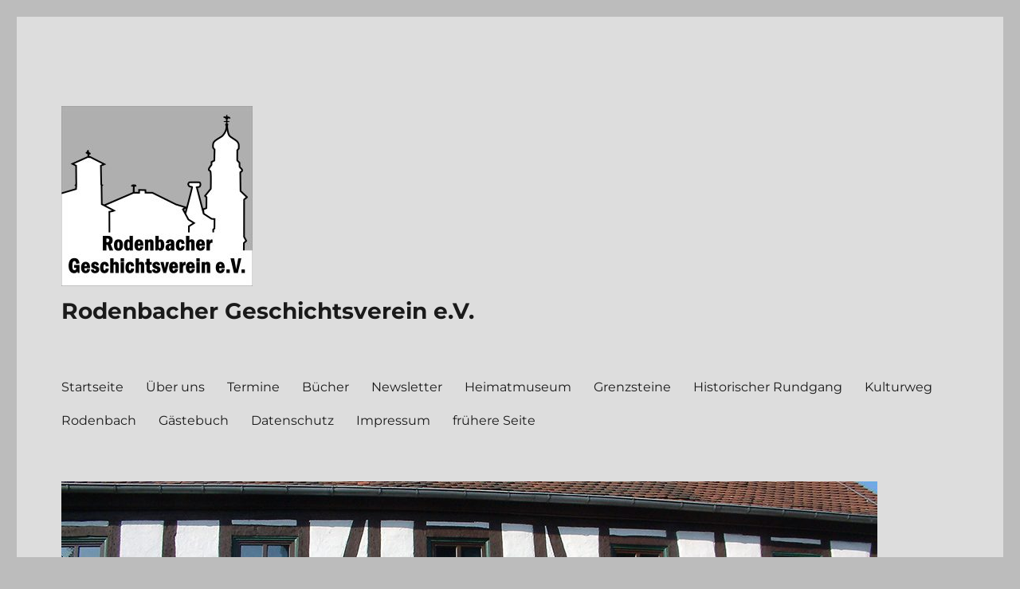

--- FILE ---
content_type: text/html; charset=UTF-8
request_url: https://www.geschichtsverein-rodenbach.de/2021/08/29/wir-tun-etwas-fuer-kinder-und-jugendliche/
body_size: 12309
content:
<!DOCTYPE html>
<html lang="de" class="no-js">
<head>
	<meta charset="UTF-8">
	<meta name="viewport" content="width=device-width, initial-scale=1.0">
	<link rel="profile" href="https://gmpg.org/xfn/11">
		<script>
(function(html){html.className = html.className.replace(/\bno-js\b/,'js')})(document.documentElement);
//# sourceURL=twentysixteen_javascript_detection
</script>
<title>Wir tun etwas für Kinder und Jugendliche &#8211; Rodenbacher Geschichtsverein e.V.</title>
<meta name='robots' content='max-image-preview:large' />
<link rel="alternate" type="application/rss+xml" title="Rodenbacher Geschichtsverein e.V. &raquo; Feed" href="https://www.geschichtsverein-rodenbach.de/feed/" />
<link rel="alternate" type="application/rss+xml" title="Rodenbacher Geschichtsverein e.V. &raquo; Kommentar-Feed" href="https://www.geschichtsverein-rodenbach.de/comments/feed/" />
<link rel="alternate" type="application/rss+xml" title="Rodenbacher Geschichtsverein e.V. &raquo; Kommentar-Feed zu Wir tun etwas für Kinder und Jugendliche" href="https://www.geschichtsverein-rodenbach.de/2021/08/29/wir-tun-etwas-fuer-kinder-und-jugendliche/feed/" />
<link rel="alternate" title="oEmbed (JSON)" type="application/json+oembed" href="https://www.geschichtsverein-rodenbach.de/wp-json/oembed/1.0/embed?url=https%3A%2F%2Fwww.geschichtsverein-rodenbach.de%2F2021%2F08%2F29%2Fwir-tun-etwas-fuer-kinder-und-jugendliche%2F" />
<link rel="alternate" title="oEmbed (XML)" type="text/xml+oembed" href="https://www.geschichtsverein-rodenbach.de/wp-json/oembed/1.0/embed?url=https%3A%2F%2Fwww.geschichtsverein-rodenbach.de%2F2021%2F08%2F29%2Fwir-tun-etwas-fuer-kinder-und-jugendliche%2F&#038;format=xml" />
<style id='wp-img-auto-sizes-contain-inline-css'>
img:is([sizes=auto i],[sizes^="auto," i]){contain-intrinsic-size:3000px 1500px}
/*# sourceURL=wp-img-auto-sizes-contain-inline-css */
</style>
<style id='wp-emoji-styles-inline-css'>

	img.wp-smiley, img.emoji {
		display: inline !important;
		border: none !important;
		box-shadow: none !important;
		height: 1em !important;
		width: 1em !important;
		margin: 0 0.07em !important;
		vertical-align: -0.1em !important;
		background: none !important;
		padding: 0 !important;
	}
/*# sourceURL=wp-emoji-styles-inline-css */
</style>
<style id='wp-block-library-inline-css'>
:root{--wp-block-synced-color:#7a00df;--wp-block-synced-color--rgb:122,0,223;--wp-bound-block-color:var(--wp-block-synced-color);--wp-editor-canvas-background:#ddd;--wp-admin-theme-color:#007cba;--wp-admin-theme-color--rgb:0,124,186;--wp-admin-theme-color-darker-10:#006ba1;--wp-admin-theme-color-darker-10--rgb:0,107,160.5;--wp-admin-theme-color-darker-20:#005a87;--wp-admin-theme-color-darker-20--rgb:0,90,135;--wp-admin-border-width-focus:2px}@media (min-resolution:192dpi){:root{--wp-admin-border-width-focus:1.5px}}.wp-element-button{cursor:pointer}:root .has-very-light-gray-background-color{background-color:#eee}:root .has-very-dark-gray-background-color{background-color:#313131}:root .has-very-light-gray-color{color:#eee}:root .has-very-dark-gray-color{color:#313131}:root .has-vivid-green-cyan-to-vivid-cyan-blue-gradient-background{background:linear-gradient(135deg,#00d084,#0693e3)}:root .has-purple-crush-gradient-background{background:linear-gradient(135deg,#34e2e4,#4721fb 50%,#ab1dfe)}:root .has-hazy-dawn-gradient-background{background:linear-gradient(135deg,#faaca8,#dad0ec)}:root .has-subdued-olive-gradient-background{background:linear-gradient(135deg,#fafae1,#67a671)}:root .has-atomic-cream-gradient-background{background:linear-gradient(135deg,#fdd79a,#004a59)}:root .has-nightshade-gradient-background{background:linear-gradient(135deg,#330968,#31cdcf)}:root .has-midnight-gradient-background{background:linear-gradient(135deg,#020381,#2874fc)}:root{--wp--preset--font-size--normal:16px;--wp--preset--font-size--huge:42px}.has-regular-font-size{font-size:1em}.has-larger-font-size{font-size:2.625em}.has-normal-font-size{font-size:var(--wp--preset--font-size--normal)}.has-huge-font-size{font-size:var(--wp--preset--font-size--huge)}.has-text-align-center{text-align:center}.has-text-align-left{text-align:left}.has-text-align-right{text-align:right}.has-fit-text{white-space:nowrap!important}#end-resizable-editor-section{display:none}.aligncenter{clear:both}.items-justified-left{justify-content:flex-start}.items-justified-center{justify-content:center}.items-justified-right{justify-content:flex-end}.items-justified-space-between{justify-content:space-between}.screen-reader-text{border:0;clip-path:inset(50%);height:1px;margin:-1px;overflow:hidden;padding:0;position:absolute;width:1px;word-wrap:normal!important}.screen-reader-text:focus{background-color:#ddd;clip-path:none;color:#444;display:block;font-size:1em;height:auto;left:5px;line-height:normal;padding:15px 23px 14px;text-decoration:none;top:5px;width:auto;z-index:100000}html :where(.has-border-color){border-style:solid}html :where([style*=border-top-color]){border-top-style:solid}html :where([style*=border-right-color]){border-right-style:solid}html :where([style*=border-bottom-color]){border-bottom-style:solid}html :where([style*=border-left-color]){border-left-style:solid}html :where([style*=border-width]){border-style:solid}html :where([style*=border-top-width]){border-top-style:solid}html :where([style*=border-right-width]){border-right-style:solid}html :where([style*=border-bottom-width]){border-bottom-style:solid}html :where([style*=border-left-width]){border-left-style:solid}html :where(img[class*=wp-image-]){height:auto;max-width:100%}:where(figure){margin:0 0 1em}html :where(.is-position-sticky){--wp-admin--admin-bar--position-offset:var(--wp-admin--admin-bar--height,0px)}@media screen and (max-width:600px){html :where(.is-position-sticky){--wp-admin--admin-bar--position-offset:0px}}

/*# sourceURL=wp-block-library-inline-css */
</style><style id='wp-block-gallery-inline-css'>
.blocks-gallery-grid:not(.has-nested-images),.wp-block-gallery:not(.has-nested-images){display:flex;flex-wrap:wrap;list-style-type:none;margin:0;padding:0}.blocks-gallery-grid:not(.has-nested-images) .blocks-gallery-image,.blocks-gallery-grid:not(.has-nested-images) .blocks-gallery-item,.wp-block-gallery:not(.has-nested-images) .blocks-gallery-image,.wp-block-gallery:not(.has-nested-images) .blocks-gallery-item{display:flex;flex-direction:column;flex-grow:1;justify-content:center;margin:0 1em 1em 0;position:relative;width:calc(50% - 1em)}.blocks-gallery-grid:not(.has-nested-images) .blocks-gallery-image:nth-of-type(2n),.blocks-gallery-grid:not(.has-nested-images) .blocks-gallery-item:nth-of-type(2n),.wp-block-gallery:not(.has-nested-images) .blocks-gallery-image:nth-of-type(2n),.wp-block-gallery:not(.has-nested-images) .blocks-gallery-item:nth-of-type(2n){margin-right:0}.blocks-gallery-grid:not(.has-nested-images) .blocks-gallery-image figure,.blocks-gallery-grid:not(.has-nested-images) .blocks-gallery-item figure,.wp-block-gallery:not(.has-nested-images) .blocks-gallery-image figure,.wp-block-gallery:not(.has-nested-images) .blocks-gallery-item figure{align-items:flex-end;display:flex;height:100%;justify-content:flex-start;margin:0}.blocks-gallery-grid:not(.has-nested-images) .blocks-gallery-image img,.blocks-gallery-grid:not(.has-nested-images) .blocks-gallery-item img,.wp-block-gallery:not(.has-nested-images) .blocks-gallery-image img,.wp-block-gallery:not(.has-nested-images) .blocks-gallery-item img{display:block;height:auto;max-width:100%;width:auto}.blocks-gallery-grid:not(.has-nested-images) .blocks-gallery-image figcaption,.blocks-gallery-grid:not(.has-nested-images) .blocks-gallery-item figcaption,.wp-block-gallery:not(.has-nested-images) .blocks-gallery-image figcaption,.wp-block-gallery:not(.has-nested-images) .blocks-gallery-item figcaption{background:linear-gradient(0deg,#000000b3,#0000004d 70%,#0000);bottom:0;box-sizing:border-box;color:#fff;font-size:.8em;margin:0;max-height:100%;overflow:auto;padding:3em .77em .7em;position:absolute;text-align:center;width:100%;z-index:2}.blocks-gallery-grid:not(.has-nested-images) .blocks-gallery-image figcaption img,.blocks-gallery-grid:not(.has-nested-images) .blocks-gallery-item figcaption img,.wp-block-gallery:not(.has-nested-images) .blocks-gallery-image figcaption img,.wp-block-gallery:not(.has-nested-images) .blocks-gallery-item figcaption img{display:inline}.blocks-gallery-grid:not(.has-nested-images) figcaption,.wp-block-gallery:not(.has-nested-images) figcaption{flex-grow:1}.blocks-gallery-grid:not(.has-nested-images).is-cropped .blocks-gallery-image a,.blocks-gallery-grid:not(.has-nested-images).is-cropped .blocks-gallery-image img,.blocks-gallery-grid:not(.has-nested-images).is-cropped .blocks-gallery-item a,.blocks-gallery-grid:not(.has-nested-images).is-cropped .blocks-gallery-item img,.wp-block-gallery:not(.has-nested-images).is-cropped .blocks-gallery-image a,.wp-block-gallery:not(.has-nested-images).is-cropped .blocks-gallery-image img,.wp-block-gallery:not(.has-nested-images).is-cropped .blocks-gallery-item a,.wp-block-gallery:not(.has-nested-images).is-cropped .blocks-gallery-item img{flex:1;height:100%;object-fit:cover;width:100%}.blocks-gallery-grid:not(.has-nested-images).columns-1 .blocks-gallery-image,.blocks-gallery-grid:not(.has-nested-images).columns-1 .blocks-gallery-item,.wp-block-gallery:not(.has-nested-images).columns-1 .blocks-gallery-image,.wp-block-gallery:not(.has-nested-images).columns-1 .blocks-gallery-item{margin-right:0;width:100%}@media (min-width:600px){.blocks-gallery-grid:not(.has-nested-images).columns-3 .blocks-gallery-image,.blocks-gallery-grid:not(.has-nested-images).columns-3 .blocks-gallery-item,.wp-block-gallery:not(.has-nested-images).columns-3 .blocks-gallery-image,.wp-block-gallery:not(.has-nested-images).columns-3 .blocks-gallery-item{margin-right:1em;width:calc(33.33333% - .66667em)}.blocks-gallery-grid:not(.has-nested-images).columns-4 .blocks-gallery-image,.blocks-gallery-grid:not(.has-nested-images).columns-4 .blocks-gallery-item,.wp-block-gallery:not(.has-nested-images).columns-4 .blocks-gallery-image,.wp-block-gallery:not(.has-nested-images).columns-4 .blocks-gallery-item{margin-right:1em;width:calc(25% - .75em)}.blocks-gallery-grid:not(.has-nested-images).columns-5 .blocks-gallery-image,.blocks-gallery-grid:not(.has-nested-images).columns-5 .blocks-gallery-item,.wp-block-gallery:not(.has-nested-images).columns-5 .blocks-gallery-image,.wp-block-gallery:not(.has-nested-images).columns-5 .blocks-gallery-item{margin-right:1em;width:calc(20% - .8em)}.blocks-gallery-grid:not(.has-nested-images).columns-6 .blocks-gallery-image,.blocks-gallery-grid:not(.has-nested-images).columns-6 .blocks-gallery-item,.wp-block-gallery:not(.has-nested-images).columns-6 .blocks-gallery-image,.wp-block-gallery:not(.has-nested-images).columns-6 .blocks-gallery-item{margin-right:1em;width:calc(16.66667% - .83333em)}.blocks-gallery-grid:not(.has-nested-images).columns-7 .blocks-gallery-image,.blocks-gallery-grid:not(.has-nested-images).columns-7 .blocks-gallery-item,.wp-block-gallery:not(.has-nested-images).columns-7 .blocks-gallery-image,.wp-block-gallery:not(.has-nested-images).columns-7 .blocks-gallery-item{margin-right:1em;width:calc(14.28571% - .85714em)}.blocks-gallery-grid:not(.has-nested-images).columns-8 .blocks-gallery-image,.blocks-gallery-grid:not(.has-nested-images).columns-8 .blocks-gallery-item,.wp-block-gallery:not(.has-nested-images).columns-8 .blocks-gallery-image,.wp-block-gallery:not(.has-nested-images).columns-8 .blocks-gallery-item{margin-right:1em;width:calc(12.5% - .875em)}.blocks-gallery-grid:not(.has-nested-images).columns-1 .blocks-gallery-image:nth-of-type(1n),.blocks-gallery-grid:not(.has-nested-images).columns-1 .blocks-gallery-item:nth-of-type(1n),.blocks-gallery-grid:not(.has-nested-images).columns-2 .blocks-gallery-image:nth-of-type(2n),.blocks-gallery-grid:not(.has-nested-images).columns-2 .blocks-gallery-item:nth-of-type(2n),.blocks-gallery-grid:not(.has-nested-images).columns-3 .blocks-gallery-image:nth-of-type(3n),.blocks-gallery-grid:not(.has-nested-images).columns-3 .blocks-gallery-item:nth-of-type(3n),.blocks-gallery-grid:not(.has-nested-images).columns-4 .blocks-gallery-image:nth-of-type(4n),.blocks-gallery-grid:not(.has-nested-images).columns-4 .blocks-gallery-item:nth-of-type(4n),.blocks-gallery-grid:not(.has-nested-images).columns-5 .blocks-gallery-image:nth-of-type(5n),.blocks-gallery-grid:not(.has-nested-images).columns-5 .blocks-gallery-item:nth-of-type(5n),.blocks-gallery-grid:not(.has-nested-images).columns-6 .blocks-gallery-image:nth-of-type(6n),.blocks-gallery-grid:not(.has-nested-images).columns-6 .blocks-gallery-item:nth-of-type(6n),.blocks-gallery-grid:not(.has-nested-images).columns-7 .blocks-gallery-image:nth-of-type(7n),.blocks-gallery-grid:not(.has-nested-images).columns-7 .blocks-gallery-item:nth-of-type(7n),.blocks-gallery-grid:not(.has-nested-images).columns-8 .blocks-gallery-image:nth-of-type(8n),.blocks-gallery-grid:not(.has-nested-images).columns-8 .blocks-gallery-item:nth-of-type(8n),.wp-block-gallery:not(.has-nested-images).columns-1 .blocks-gallery-image:nth-of-type(1n),.wp-block-gallery:not(.has-nested-images).columns-1 .blocks-gallery-item:nth-of-type(1n),.wp-block-gallery:not(.has-nested-images).columns-2 .blocks-gallery-image:nth-of-type(2n),.wp-block-gallery:not(.has-nested-images).columns-2 .blocks-gallery-item:nth-of-type(2n),.wp-block-gallery:not(.has-nested-images).columns-3 .blocks-gallery-image:nth-of-type(3n),.wp-block-gallery:not(.has-nested-images).columns-3 .blocks-gallery-item:nth-of-type(3n),.wp-block-gallery:not(.has-nested-images).columns-4 .blocks-gallery-image:nth-of-type(4n),.wp-block-gallery:not(.has-nested-images).columns-4 .blocks-gallery-item:nth-of-type(4n),.wp-block-gallery:not(.has-nested-images).columns-5 .blocks-gallery-image:nth-of-type(5n),.wp-block-gallery:not(.has-nested-images).columns-5 .blocks-gallery-item:nth-of-type(5n),.wp-block-gallery:not(.has-nested-images).columns-6 .blocks-gallery-image:nth-of-type(6n),.wp-block-gallery:not(.has-nested-images).columns-6 .blocks-gallery-item:nth-of-type(6n),.wp-block-gallery:not(.has-nested-images).columns-7 .blocks-gallery-image:nth-of-type(7n),.wp-block-gallery:not(.has-nested-images).columns-7 .blocks-gallery-item:nth-of-type(7n),.wp-block-gallery:not(.has-nested-images).columns-8 .blocks-gallery-image:nth-of-type(8n),.wp-block-gallery:not(.has-nested-images).columns-8 .blocks-gallery-item:nth-of-type(8n){margin-right:0}}.blocks-gallery-grid:not(.has-nested-images) .blocks-gallery-image:last-child,.blocks-gallery-grid:not(.has-nested-images) .blocks-gallery-item:last-child,.wp-block-gallery:not(.has-nested-images) .blocks-gallery-image:last-child,.wp-block-gallery:not(.has-nested-images) .blocks-gallery-item:last-child{margin-right:0}.blocks-gallery-grid:not(.has-nested-images).alignleft,.blocks-gallery-grid:not(.has-nested-images).alignright,.wp-block-gallery:not(.has-nested-images).alignleft,.wp-block-gallery:not(.has-nested-images).alignright{max-width:420px;width:100%}.blocks-gallery-grid:not(.has-nested-images).aligncenter .blocks-gallery-item figure,.wp-block-gallery:not(.has-nested-images).aligncenter .blocks-gallery-item figure{justify-content:center}.wp-block-gallery:not(.is-cropped) .blocks-gallery-item{align-self:flex-start}figure.wp-block-gallery.has-nested-images{align-items:normal}.wp-block-gallery.has-nested-images figure.wp-block-image:not(#individual-image){margin:0;width:calc(50% - var(--wp--style--unstable-gallery-gap, 16px)/2)}.wp-block-gallery.has-nested-images figure.wp-block-image{box-sizing:border-box;display:flex;flex-direction:column;flex-grow:1;justify-content:center;max-width:100%;position:relative}.wp-block-gallery.has-nested-images figure.wp-block-image>a,.wp-block-gallery.has-nested-images figure.wp-block-image>div{flex-direction:column;flex-grow:1;margin:0}.wp-block-gallery.has-nested-images figure.wp-block-image img{display:block;height:auto;max-width:100%!important;width:auto}.wp-block-gallery.has-nested-images figure.wp-block-image figcaption,.wp-block-gallery.has-nested-images figure.wp-block-image:has(figcaption):before{bottom:0;left:0;max-height:100%;position:absolute;right:0}.wp-block-gallery.has-nested-images figure.wp-block-image:has(figcaption):before{backdrop-filter:blur(3px);content:"";height:100%;-webkit-mask-image:linear-gradient(0deg,#000 20%,#0000);mask-image:linear-gradient(0deg,#000 20%,#0000);max-height:40%;pointer-events:none}.wp-block-gallery.has-nested-images figure.wp-block-image figcaption{box-sizing:border-box;color:#fff;font-size:13px;margin:0;overflow:auto;padding:1em;text-align:center;text-shadow:0 0 1.5px #000}.wp-block-gallery.has-nested-images figure.wp-block-image figcaption::-webkit-scrollbar{height:12px;width:12px}.wp-block-gallery.has-nested-images figure.wp-block-image figcaption::-webkit-scrollbar-track{background-color:initial}.wp-block-gallery.has-nested-images figure.wp-block-image figcaption::-webkit-scrollbar-thumb{background-clip:padding-box;background-color:initial;border:3px solid #0000;border-radius:8px}.wp-block-gallery.has-nested-images figure.wp-block-image figcaption:focus-within::-webkit-scrollbar-thumb,.wp-block-gallery.has-nested-images figure.wp-block-image figcaption:focus::-webkit-scrollbar-thumb,.wp-block-gallery.has-nested-images figure.wp-block-image figcaption:hover::-webkit-scrollbar-thumb{background-color:#fffc}.wp-block-gallery.has-nested-images figure.wp-block-image figcaption{scrollbar-color:#0000 #0000;scrollbar-gutter:stable both-edges;scrollbar-width:thin}.wp-block-gallery.has-nested-images figure.wp-block-image figcaption:focus,.wp-block-gallery.has-nested-images figure.wp-block-image figcaption:focus-within,.wp-block-gallery.has-nested-images figure.wp-block-image figcaption:hover{scrollbar-color:#fffc #0000}.wp-block-gallery.has-nested-images figure.wp-block-image figcaption{will-change:transform}@media (hover:none){.wp-block-gallery.has-nested-images figure.wp-block-image figcaption{scrollbar-color:#fffc #0000}}.wp-block-gallery.has-nested-images figure.wp-block-image figcaption{background:linear-gradient(0deg,#0006,#0000)}.wp-block-gallery.has-nested-images figure.wp-block-image figcaption img{display:inline}.wp-block-gallery.has-nested-images figure.wp-block-image figcaption a{color:inherit}.wp-block-gallery.has-nested-images figure.wp-block-image.has-custom-border img{box-sizing:border-box}.wp-block-gallery.has-nested-images figure.wp-block-image.has-custom-border>a,.wp-block-gallery.has-nested-images figure.wp-block-image.has-custom-border>div,.wp-block-gallery.has-nested-images figure.wp-block-image.is-style-rounded>a,.wp-block-gallery.has-nested-images figure.wp-block-image.is-style-rounded>div{flex:1 1 auto}.wp-block-gallery.has-nested-images figure.wp-block-image.has-custom-border figcaption,.wp-block-gallery.has-nested-images figure.wp-block-image.is-style-rounded figcaption{background:none;color:inherit;flex:initial;margin:0;padding:10px 10px 9px;position:relative;text-shadow:none}.wp-block-gallery.has-nested-images figure.wp-block-image.has-custom-border:before,.wp-block-gallery.has-nested-images figure.wp-block-image.is-style-rounded:before{content:none}.wp-block-gallery.has-nested-images figcaption{flex-basis:100%;flex-grow:1;text-align:center}.wp-block-gallery.has-nested-images:not(.is-cropped) figure.wp-block-image:not(#individual-image){margin-bottom:auto;margin-top:0}.wp-block-gallery.has-nested-images.is-cropped figure.wp-block-image:not(#individual-image){align-self:inherit}.wp-block-gallery.has-nested-images.is-cropped figure.wp-block-image:not(#individual-image)>a,.wp-block-gallery.has-nested-images.is-cropped figure.wp-block-image:not(#individual-image)>div:not(.components-drop-zone){display:flex}.wp-block-gallery.has-nested-images.is-cropped figure.wp-block-image:not(#individual-image) a,.wp-block-gallery.has-nested-images.is-cropped figure.wp-block-image:not(#individual-image) img{flex:1 0 0%;height:100%;object-fit:cover;width:100%}.wp-block-gallery.has-nested-images.columns-1 figure.wp-block-image:not(#individual-image){width:100%}@media (min-width:600px){.wp-block-gallery.has-nested-images.columns-3 figure.wp-block-image:not(#individual-image){width:calc(33.33333% - var(--wp--style--unstable-gallery-gap, 16px)*.66667)}.wp-block-gallery.has-nested-images.columns-4 figure.wp-block-image:not(#individual-image){width:calc(25% - var(--wp--style--unstable-gallery-gap, 16px)*.75)}.wp-block-gallery.has-nested-images.columns-5 figure.wp-block-image:not(#individual-image){width:calc(20% - var(--wp--style--unstable-gallery-gap, 16px)*.8)}.wp-block-gallery.has-nested-images.columns-6 figure.wp-block-image:not(#individual-image){width:calc(16.66667% - var(--wp--style--unstable-gallery-gap, 16px)*.83333)}.wp-block-gallery.has-nested-images.columns-7 figure.wp-block-image:not(#individual-image){width:calc(14.28571% - var(--wp--style--unstable-gallery-gap, 16px)*.85714)}.wp-block-gallery.has-nested-images.columns-8 figure.wp-block-image:not(#individual-image){width:calc(12.5% - var(--wp--style--unstable-gallery-gap, 16px)*.875)}.wp-block-gallery.has-nested-images.columns-default figure.wp-block-image:not(#individual-image){width:calc(33.33% - var(--wp--style--unstable-gallery-gap, 16px)*.66667)}.wp-block-gallery.has-nested-images.columns-default figure.wp-block-image:not(#individual-image):first-child:nth-last-child(2),.wp-block-gallery.has-nested-images.columns-default figure.wp-block-image:not(#individual-image):first-child:nth-last-child(2)~figure.wp-block-image:not(#individual-image){width:calc(50% - var(--wp--style--unstable-gallery-gap, 16px)*.5)}.wp-block-gallery.has-nested-images.columns-default figure.wp-block-image:not(#individual-image):first-child:last-child{width:100%}}.wp-block-gallery.has-nested-images.alignleft,.wp-block-gallery.has-nested-images.alignright{max-width:420px;width:100%}.wp-block-gallery.has-nested-images.aligncenter{justify-content:center}
/*# sourceURL=https://www.geschichtsverein-rodenbach.de/Wordpress/wp-includes/blocks/gallery/style.min.css */
</style>
<style id='wp-block-gallery-theme-inline-css'>
.blocks-gallery-caption{color:#555;font-size:13px;text-align:center}.is-dark-theme .blocks-gallery-caption{color:#ffffffa6}
/*# sourceURL=https://www.geschichtsverein-rodenbach.de/Wordpress/wp-includes/blocks/gallery/theme.min.css */
</style>
<style id='wp-block-paragraph-inline-css'>
.is-small-text{font-size:.875em}.is-regular-text{font-size:1em}.is-large-text{font-size:2.25em}.is-larger-text{font-size:3em}.has-drop-cap:not(:focus):first-letter{float:left;font-size:8.4em;font-style:normal;font-weight:100;line-height:.68;margin:.05em .1em 0 0;text-transform:uppercase}body.rtl .has-drop-cap:not(:focus):first-letter{float:none;margin-left:.1em}p.has-drop-cap.has-background{overflow:hidden}:root :where(p.has-background){padding:1.25em 2.375em}:where(p.has-text-color:not(.has-link-color)) a{color:inherit}p.has-text-align-left[style*="writing-mode:vertical-lr"],p.has-text-align-right[style*="writing-mode:vertical-rl"]{rotate:180deg}
/*# sourceURL=https://www.geschichtsverein-rodenbach.de/Wordpress/wp-includes/blocks/paragraph/style.min.css */
</style>
<style id='global-styles-inline-css'>
:root{--wp--preset--aspect-ratio--square: 1;--wp--preset--aspect-ratio--4-3: 4/3;--wp--preset--aspect-ratio--3-4: 3/4;--wp--preset--aspect-ratio--3-2: 3/2;--wp--preset--aspect-ratio--2-3: 2/3;--wp--preset--aspect-ratio--16-9: 16/9;--wp--preset--aspect-ratio--9-16: 9/16;--wp--preset--color--black: #000000;--wp--preset--color--cyan-bluish-gray: #abb8c3;--wp--preset--color--white: #fff;--wp--preset--color--pale-pink: #f78da7;--wp--preset--color--vivid-red: #cf2e2e;--wp--preset--color--luminous-vivid-orange: #ff6900;--wp--preset--color--luminous-vivid-amber: #fcb900;--wp--preset--color--light-green-cyan: #7bdcb5;--wp--preset--color--vivid-green-cyan: #00d084;--wp--preset--color--pale-cyan-blue: #8ed1fc;--wp--preset--color--vivid-cyan-blue: #0693e3;--wp--preset--color--vivid-purple: #9b51e0;--wp--preset--color--dark-gray: #1a1a1a;--wp--preset--color--medium-gray: #686868;--wp--preset--color--light-gray: #e5e5e5;--wp--preset--color--blue-gray: #4d545c;--wp--preset--color--bright-blue: #007acc;--wp--preset--color--light-blue: #9adffd;--wp--preset--color--dark-brown: #402b30;--wp--preset--color--medium-brown: #774e24;--wp--preset--color--dark-red: #640c1f;--wp--preset--color--bright-red: #ff675f;--wp--preset--color--yellow: #ffef8e;--wp--preset--gradient--vivid-cyan-blue-to-vivid-purple: linear-gradient(135deg,rgb(6,147,227) 0%,rgb(155,81,224) 100%);--wp--preset--gradient--light-green-cyan-to-vivid-green-cyan: linear-gradient(135deg,rgb(122,220,180) 0%,rgb(0,208,130) 100%);--wp--preset--gradient--luminous-vivid-amber-to-luminous-vivid-orange: linear-gradient(135deg,rgb(252,185,0) 0%,rgb(255,105,0) 100%);--wp--preset--gradient--luminous-vivid-orange-to-vivid-red: linear-gradient(135deg,rgb(255,105,0) 0%,rgb(207,46,46) 100%);--wp--preset--gradient--very-light-gray-to-cyan-bluish-gray: linear-gradient(135deg,rgb(238,238,238) 0%,rgb(169,184,195) 100%);--wp--preset--gradient--cool-to-warm-spectrum: linear-gradient(135deg,rgb(74,234,220) 0%,rgb(151,120,209) 20%,rgb(207,42,186) 40%,rgb(238,44,130) 60%,rgb(251,105,98) 80%,rgb(254,248,76) 100%);--wp--preset--gradient--blush-light-purple: linear-gradient(135deg,rgb(255,206,236) 0%,rgb(152,150,240) 100%);--wp--preset--gradient--blush-bordeaux: linear-gradient(135deg,rgb(254,205,165) 0%,rgb(254,45,45) 50%,rgb(107,0,62) 100%);--wp--preset--gradient--luminous-dusk: linear-gradient(135deg,rgb(255,203,112) 0%,rgb(199,81,192) 50%,rgb(65,88,208) 100%);--wp--preset--gradient--pale-ocean: linear-gradient(135deg,rgb(255,245,203) 0%,rgb(182,227,212) 50%,rgb(51,167,181) 100%);--wp--preset--gradient--electric-grass: linear-gradient(135deg,rgb(202,248,128) 0%,rgb(113,206,126) 100%);--wp--preset--gradient--midnight: linear-gradient(135deg,rgb(2,3,129) 0%,rgb(40,116,252) 100%);--wp--preset--font-size--small: 13px;--wp--preset--font-size--medium: 20px;--wp--preset--font-size--large: 36px;--wp--preset--font-size--x-large: 42px;--wp--preset--spacing--20: 0.44rem;--wp--preset--spacing--30: 0.67rem;--wp--preset--spacing--40: 1rem;--wp--preset--spacing--50: 1.5rem;--wp--preset--spacing--60: 2.25rem;--wp--preset--spacing--70: 3.38rem;--wp--preset--spacing--80: 5.06rem;--wp--preset--shadow--natural: 6px 6px 9px rgba(0, 0, 0, 0.2);--wp--preset--shadow--deep: 12px 12px 50px rgba(0, 0, 0, 0.4);--wp--preset--shadow--sharp: 6px 6px 0px rgba(0, 0, 0, 0.2);--wp--preset--shadow--outlined: 6px 6px 0px -3px rgb(255, 255, 255), 6px 6px rgb(0, 0, 0);--wp--preset--shadow--crisp: 6px 6px 0px rgb(0, 0, 0);}:where(.is-layout-flex){gap: 0.5em;}:where(.is-layout-grid){gap: 0.5em;}body .is-layout-flex{display: flex;}.is-layout-flex{flex-wrap: wrap;align-items: center;}.is-layout-flex > :is(*, div){margin: 0;}body .is-layout-grid{display: grid;}.is-layout-grid > :is(*, div){margin: 0;}:where(.wp-block-columns.is-layout-flex){gap: 2em;}:where(.wp-block-columns.is-layout-grid){gap: 2em;}:where(.wp-block-post-template.is-layout-flex){gap: 1.25em;}:where(.wp-block-post-template.is-layout-grid){gap: 1.25em;}.has-black-color{color: var(--wp--preset--color--black) !important;}.has-cyan-bluish-gray-color{color: var(--wp--preset--color--cyan-bluish-gray) !important;}.has-white-color{color: var(--wp--preset--color--white) !important;}.has-pale-pink-color{color: var(--wp--preset--color--pale-pink) !important;}.has-vivid-red-color{color: var(--wp--preset--color--vivid-red) !important;}.has-luminous-vivid-orange-color{color: var(--wp--preset--color--luminous-vivid-orange) !important;}.has-luminous-vivid-amber-color{color: var(--wp--preset--color--luminous-vivid-amber) !important;}.has-light-green-cyan-color{color: var(--wp--preset--color--light-green-cyan) !important;}.has-vivid-green-cyan-color{color: var(--wp--preset--color--vivid-green-cyan) !important;}.has-pale-cyan-blue-color{color: var(--wp--preset--color--pale-cyan-blue) !important;}.has-vivid-cyan-blue-color{color: var(--wp--preset--color--vivid-cyan-blue) !important;}.has-vivid-purple-color{color: var(--wp--preset--color--vivid-purple) !important;}.has-black-background-color{background-color: var(--wp--preset--color--black) !important;}.has-cyan-bluish-gray-background-color{background-color: var(--wp--preset--color--cyan-bluish-gray) !important;}.has-white-background-color{background-color: var(--wp--preset--color--white) !important;}.has-pale-pink-background-color{background-color: var(--wp--preset--color--pale-pink) !important;}.has-vivid-red-background-color{background-color: var(--wp--preset--color--vivid-red) !important;}.has-luminous-vivid-orange-background-color{background-color: var(--wp--preset--color--luminous-vivid-orange) !important;}.has-luminous-vivid-amber-background-color{background-color: var(--wp--preset--color--luminous-vivid-amber) !important;}.has-light-green-cyan-background-color{background-color: var(--wp--preset--color--light-green-cyan) !important;}.has-vivid-green-cyan-background-color{background-color: var(--wp--preset--color--vivid-green-cyan) !important;}.has-pale-cyan-blue-background-color{background-color: var(--wp--preset--color--pale-cyan-blue) !important;}.has-vivid-cyan-blue-background-color{background-color: var(--wp--preset--color--vivid-cyan-blue) !important;}.has-vivid-purple-background-color{background-color: var(--wp--preset--color--vivid-purple) !important;}.has-black-border-color{border-color: var(--wp--preset--color--black) !important;}.has-cyan-bluish-gray-border-color{border-color: var(--wp--preset--color--cyan-bluish-gray) !important;}.has-white-border-color{border-color: var(--wp--preset--color--white) !important;}.has-pale-pink-border-color{border-color: var(--wp--preset--color--pale-pink) !important;}.has-vivid-red-border-color{border-color: var(--wp--preset--color--vivid-red) !important;}.has-luminous-vivid-orange-border-color{border-color: var(--wp--preset--color--luminous-vivid-orange) !important;}.has-luminous-vivid-amber-border-color{border-color: var(--wp--preset--color--luminous-vivid-amber) !important;}.has-light-green-cyan-border-color{border-color: var(--wp--preset--color--light-green-cyan) !important;}.has-vivid-green-cyan-border-color{border-color: var(--wp--preset--color--vivid-green-cyan) !important;}.has-pale-cyan-blue-border-color{border-color: var(--wp--preset--color--pale-cyan-blue) !important;}.has-vivid-cyan-blue-border-color{border-color: var(--wp--preset--color--vivid-cyan-blue) !important;}.has-vivid-purple-border-color{border-color: var(--wp--preset--color--vivid-purple) !important;}.has-vivid-cyan-blue-to-vivid-purple-gradient-background{background: var(--wp--preset--gradient--vivid-cyan-blue-to-vivid-purple) !important;}.has-light-green-cyan-to-vivid-green-cyan-gradient-background{background: var(--wp--preset--gradient--light-green-cyan-to-vivid-green-cyan) !important;}.has-luminous-vivid-amber-to-luminous-vivid-orange-gradient-background{background: var(--wp--preset--gradient--luminous-vivid-amber-to-luminous-vivid-orange) !important;}.has-luminous-vivid-orange-to-vivid-red-gradient-background{background: var(--wp--preset--gradient--luminous-vivid-orange-to-vivid-red) !important;}.has-very-light-gray-to-cyan-bluish-gray-gradient-background{background: var(--wp--preset--gradient--very-light-gray-to-cyan-bluish-gray) !important;}.has-cool-to-warm-spectrum-gradient-background{background: var(--wp--preset--gradient--cool-to-warm-spectrum) !important;}.has-blush-light-purple-gradient-background{background: var(--wp--preset--gradient--blush-light-purple) !important;}.has-blush-bordeaux-gradient-background{background: var(--wp--preset--gradient--blush-bordeaux) !important;}.has-luminous-dusk-gradient-background{background: var(--wp--preset--gradient--luminous-dusk) !important;}.has-pale-ocean-gradient-background{background: var(--wp--preset--gradient--pale-ocean) !important;}.has-electric-grass-gradient-background{background: var(--wp--preset--gradient--electric-grass) !important;}.has-midnight-gradient-background{background: var(--wp--preset--gradient--midnight) !important;}.has-small-font-size{font-size: var(--wp--preset--font-size--small) !important;}.has-medium-font-size{font-size: var(--wp--preset--font-size--medium) !important;}.has-large-font-size{font-size: var(--wp--preset--font-size--large) !important;}.has-x-large-font-size{font-size: var(--wp--preset--font-size--x-large) !important;}
/*# sourceURL=global-styles-inline-css */
</style>
<style id='core-block-supports-inline-css'>
.wp-block-gallery.wp-block-gallery-1{--wp--style--unstable-gallery-gap:var( --wp--style--gallery-gap-default, var( --gallery-block--gutter-size, var( --wp--style--block-gap, 0.5em ) ) );gap:var( --wp--style--gallery-gap-default, var( --gallery-block--gutter-size, var( --wp--style--block-gap, 0.5em ) ) );}
/*# sourceURL=core-block-supports-inline-css */
</style>

<style id='classic-theme-styles-inline-css'>
/*! This file is auto-generated */
.wp-block-button__link{color:#fff;background-color:#32373c;border-radius:9999px;box-shadow:none;text-decoration:none;padding:calc(.667em + 2px) calc(1.333em + 2px);font-size:1.125em}.wp-block-file__button{background:#32373c;color:#fff;text-decoration:none}
/*# sourceURL=/wp-includes/css/classic-themes.min.css */
</style>
<link rel='stylesheet' id='twentysixteen-fonts-css' href='https://www.geschichtsverein-rodenbach.de/Wordpress/wp-content/themes/twentysixteen/fonts/merriweather-plus-montserrat-plus-inconsolata.css?ver=20230328' media='all' />
<link rel='stylesheet' id='genericons-css' href='https://www.geschichtsverein-rodenbach.de/Wordpress/wp-content/themes/twentysixteen/genericons/genericons.css?ver=20251101' media='all' />
<link rel='stylesheet' id='twentysixteen-style-css' href='https://www.geschichtsverein-rodenbach.de/Wordpress/wp-content/themes/twentysixteen/style.css?ver=20251202' media='all' />
<style id='twentysixteen-style-inline-css'>

		/* Custom Page Background Color */
		.site {
			background-color: #dddddd;
		}

		mark,
		ins,
		button,
		button[disabled]:hover,
		button[disabled]:focus,
		input[type="button"],
		input[type="button"][disabled]:hover,
		input[type="button"][disabled]:focus,
		input[type="reset"],
		input[type="reset"][disabled]:hover,
		input[type="reset"][disabled]:focus,
		input[type="submit"],
		input[type="submit"][disabled]:hover,
		input[type="submit"][disabled]:focus,
		.menu-toggle.toggled-on,
		.menu-toggle.toggled-on:hover,
		.menu-toggle.toggled-on:focus,
		.pagination .prev,
		.pagination .next,
		.pagination .prev:hover,
		.pagination .prev:focus,
		.pagination .next:hover,
		.pagination .next:focus,
		.pagination .nav-links:before,
		.pagination .nav-links:after,
		.widget_calendar tbody a,
		.widget_calendar tbody a:hover,
		.widget_calendar tbody a:focus,
		.page-links a,
		.page-links a:hover,
		.page-links a:focus {
			color: #dddddd;
		}

		@media screen and (min-width: 56.875em) {
			.main-navigation ul ul li {
				background-color: #dddddd;
			}

			.main-navigation ul ul:after {
				border-top-color: #dddddd;
				border-bottom-color: #dddddd;
			}
		}
	
/*# sourceURL=twentysixteen-style-inline-css */
</style>
<link rel='stylesheet' id='twentysixteen-block-style-css' href='https://www.geschichtsverein-rodenbach.de/Wordpress/wp-content/themes/twentysixteen/css/blocks.css?ver=20240817' media='all' />
<link rel='stylesheet' id='tablepress-default-css' href='https://www.geschichtsverein-rodenbach.de/Wordpress/wp-content/tablepress-combined.min.css?ver=60' media='all' />
<script src="https://www.geschichtsverein-rodenbach.de/Wordpress/wp-includes/js/jquery/jquery.min.js?ver=3.7.1" id="jquery-core-js"></script>
<script src="https://www.geschichtsverein-rodenbach.de/Wordpress/wp-includes/js/jquery/jquery-migrate.min.js?ver=3.4.1" id="jquery-migrate-js"></script>
<script id="twentysixteen-script-js-extra">
var screenReaderText = {"expand":"Untermen\u00fc \u00f6ffnen","collapse":"Untermen\u00fc schlie\u00dfen"};
//# sourceURL=twentysixteen-script-js-extra
</script>
<script src="https://www.geschichtsverein-rodenbach.de/Wordpress/wp-content/themes/twentysixteen/js/functions.js?ver=20230629" id="twentysixteen-script-js" defer data-wp-strategy="defer"></script>
<link rel="https://api.w.org/" href="https://www.geschichtsverein-rodenbach.de/wp-json/" /><link rel="alternate" title="JSON" type="application/json" href="https://www.geschichtsverein-rodenbach.de/wp-json/wp/v2/posts/1116" /><link rel="EditURI" type="application/rsd+xml" title="RSD" href="https://www.geschichtsverein-rodenbach.de/Wordpress/xmlrpc.php?rsd" />
<link rel="canonical" href="https://www.geschichtsverein-rodenbach.de/2021/08/29/wir-tun-etwas-fuer-kinder-und-jugendliche/" />
<style id="custom-background-css">
body.custom-background { background-color: #bcbcbc; }
</style>
	<link rel="icon" href="https://www.geschichtsverein-rodenbach.de/Wordpress/wp-content/uploads/2019/01/cropped-gv_muse3-1-32x32.gif" sizes="32x32" />
<link rel="icon" href="https://www.geschichtsverein-rodenbach.de/Wordpress/wp-content/uploads/2019/01/cropped-gv_muse3-1-192x192.gif" sizes="192x192" />
<link rel="apple-touch-icon" href="https://www.geschichtsverein-rodenbach.de/Wordpress/wp-content/uploads/2019/01/cropped-gv_muse3-1-180x180.gif" />
<meta name="msapplication-TileImage" content="https://www.geschichtsverein-rodenbach.de/Wordpress/wp-content/uploads/2019/01/cropped-gv_muse3-1-270x270.gif" />
</head>

<body data-rsssl=1 class="wp-singular post-template-default single single-post postid-1116 single-format-standard custom-background wp-custom-logo wp-embed-responsive wp-theme-twentysixteen">
<div id="page" class="site">
	<div class="site-inner">
		<a class="skip-link screen-reader-text" href="#content">
			Zum Inhalt springen		</a>

		<header id="masthead" class="site-header">
			<div class="site-header-main">
				<div class="site-branding">
					<a href="https://www.geschichtsverein-rodenbach.de/" class="custom-logo-link" rel="home"><img width="240" height="226" src="https://www.geschichtsverein-rodenbach.de/Wordpress/wp-content/uploads/2024/12/cropped-Geschichtsverein-grau-4.jpg" class="custom-logo" alt="Rodenbacher Geschichtsverein e.V." decoding="async" fetchpriority="high" /></a>						<p class="site-title"><a href="https://www.geschichtsverein-rodenbach.de/" rel="home" >Rodenbacher Geschichtsverein e.V.</a></p>
										</div><!-- .site-branding -->

									<button id="menu-toggle" class="menu-toggle">Menü</button>

					<div id="site-header-menu" class="site-header-menu">
													<nav id="site-navigation" class="main-navigation" aria-label="Primäres Menü">
								<div class="menu-hauptmenue-container"><ul id="menu-hauptmenue" class="primary-menu"><li id="menu-item-69" class="menu-item menu-item-type-custom menu-item-object-custom menu-item-home menu-item-69"><a href="https://www.geschichtsverein-rodenbach.de">Startseite</a></li>
<li id="menu-item-101" class="menu-item menu-item-type-post_type menu-item-object-page current_page_parent menu-item-101"><a href="https://www.geschichtsverein-rodenbach.de/startseite/">Über uns</a></li>
<li id="menu-item-155" class="menu-item menu-item-type-post_type menu-item-object-page menu-item-155"><a href="https://www.geschichtsverein-rodenbach.de/termine/">Termine</a></li>
<li id="menu-item-75" class="menu-item menu-item-type-post_type menu-item-object-page menu-item-75"><a href="https://www.geschichtsverein-rodenbach.de/buecher/">Bücher</a></li>
<li id="menu-item-1675" class="menu-item menu-item-type-post_type menu-item-object-page menu-item-1675"><a href="https://www.geschichtsverein-rodenbach.de/newsletter/">Newsletter</a></li>
<li id="menu-item-176" class="menu-item menu-item-type-post_type menu-item-object-page menu-item-176"><a href="https://www.geschichtsverein-rodenbach.de/heimatmuseum-2/">Heimatmuseum</a></li>
<li id="menu-item-177" class="menu-item menu-item-type-post_type menu-item-object-page menu-item-177"><a href="https://www.geschichtsverein-rodenbach.de/grenzsteine/">Grenzsteine</a></li>
<li id="menu-item-950" class="menu-item menu-item-type-post_type menu-item-object-page menu-item-950"><a href="https://www.geschichtsverein-rodenbach.de/historischer-rundgang/">Historischer Rundgang</a></li>
<li id="menu-item-1493" class="menu-item menu-item-type-post_type menu-item-object-page menu-item-1493"><a href="https://www.geschichtsverein-rodenbach.de/kulturwanderweg/">Kulturweg</a></li>
<li id="menu-item-227" class="menu-item menu-item-type-post_type menu-item-object-page menu-item-227"><a href="https://www.geschichtsverein-rodenbach.de/rodenbach/">Rodenbach</a></li>
<li id="menu-item-318" class="menu-item menu-item-type-post_type menu-item-object-page menu-item-318"><a href="https://www.geschichtsverein-rodenbach.de/gaestebuch/">Gästebuch</a></li>
<li id="menu-item-73" class="menu-item menu-item-type-post_type menu-item-object-page menu-item-73"><a href="https://www.geschichtsverein-rodenbach.de/datenschutz/">Datenschutz</a></li>
<li id="menu-item-74" class="menu-item menu-item-type-post_type menu-item-object-page menu-item-74"><a href="https://www.geschichtsverein-rodenbach.de/impressum/">Impressum</a></li>
<li id="menu-item-138" class="menu-item menu-item-type-custom menu-item-object-custom menu-item-138"><a href="https://www.geschichtsverein-rodenbach.de/index%20old.htm">frühere Seite</a></li>
</ul></div>							</nav><!-- .main-navigation -->
						
													<nav id="social-navigation" class="social-navigation" aria-label="Social-Links-Menü">
								<div class="menu-social-links-menue-container"><ul id="menu-social-links-menue" class="social-links-menu"><li id="menu-item-26" class="menu-item menu-item-type-custom menu-item-object-custom menu-item-26"><a href="https://www.facebook.com/Rodenbacher-Geschichtsverein-eV-285212872014207/?ref=bookmarks"><span class="screen-reader-text">Facebook</span></a></li>
<li id="menu-item-29" class="menu-item menu-item-type-custom menu-item-object-custom menu-item-29"><a href="http://info@geschichtsverein-rodenbach.de"><span class="screen-reader-text">E-Mail</span></a></li>
</ul></div>							</nav><!-- .social-navigation -->
											</div><!-- .site-header-menu -->
							</div><!-- .site-header-main -->

											<div class="header-image">
					<a href="https://www.geschichtsverein-rodenbach.de/" rel="home" >
						<img src="https://www.geschichtsverein-rodenbach.de/Wordpress/wp-content/uploads/2019/01/heimatmuseum-e1564306077961.jpg" width="1024" height="271" alt="Rodenbacher Geschichtsverein e.V." sizes="(max-width: 709px) 85vw, (max-width: 909px) 81vw, (max-width: 1362px) 88vw, 1200px" srcset="https://www.geschichtsverein-rodenbach.de/Wordpress/wp-content/uploads/2019/01/heimatmuseum-e1564306077961.jpg 1024w, https://www.geschichtsverein-rodenbach.de/Wordpress/wp-content/uploads/2019/01/heimatmuseum-e1564306077961-300x79.jpg 300w, https://www.geschichtsverein-rodenbach.de/Wordpress/wp-content/uploads/2019/01/heimatmuseum-e1564306077961-768x203.jpg 768w" decoding="async" />					</a>
				</div><!-- .header-image -->
					</header><!-- .site-header -->

		<div id="content" class="site-content">

<div id="primary" class="content-area">
	<main id="main" class="site-main">
		
<article id="post-1116" class="post-1116 post type-post status-publish format-standard hentry category-allgemein">
	<header class="entry-header">
		<h1 class="entry-title">Wir tun etwas für Kinder und Jugendliche</h1>	</header><!-- .entry-header -->

	
	
	<div class="entry-content">
		
<figure class="wp-block-gallery columns-3 is-cropped wp-block-gallery-1 is-layout-flex wp-block-gallery-is-layout-flex"><ul class="blocks-gallery-grid"><li class="blocks-gallery-item"><figure><img decoding="async" width="1024" height="576" src="https://www.geschichtsverein-rodenbach.de/Wordpress/wp-content/uploads/2021/08/IMG-20210822-WA0004-1024x576.jpg" alt="" data-id="1117" data-full-url="https://www.geschichtsverein-rodenbach.de/Wordpress/wp-content/uploads/2021/08/IMG-20210822-WA0004.jpg" data-link="https://www.geschichtsverein-rodenbach.de/?attachment_id=1117" class="wp-image-1117" srcset="https://www.geschichtsverein-rodenbach.de/Wordpress/wp-content/uploads/2021/08/IMG-20210822-WA0004-1024x576.jpg 1024w, https://www.geschichtsverein-rodenbach.de/Wordpress/wp-content/uploads/2021/08/IMG-20210822-WA0004-300x169.jpg 300w, https://www.geschichtsverein-rodenbach.de/Wordpress/wp-content/uploads/2021/08/IMG-20210822-WA0004-768x432.jpg 768w, https://www.geschichtsverein-rodenbach.de/Wordpress/wp-content/uploads/2021/08/IMG-20210822-WA0004-1200x675.jpg 1200w, https://www.geschichtsverein-rodenbach.de/Wordpress/wp-content/uploads/2021/08/IMG-20210822-WA0004.jpg 1536w" sizes="(max-width: 709px) 85vw, (max-width: 909px) 67vw, (max-width: 1362px) 62vw, 840px" /></figure></li><li class="blocks-gallery-item"><figure><img decoding="async" width="1024" height="576" src="https://www.geschichtsverein-rodenbach.de/Wordpress/wp-content/uploads/2021/08/IMG-20210822-WA0013-1024x576.jpg" alt="" data-id="1118" data-full-url="https://www.geschichtsverein-rodenbach.de/Wordpress/wp-content/uploads/2021/08/IMG-20210822-WA0013.jpg" data-link="https://www.geschichtsverein-rodenbach.de/?attachment_id=1118" class="wp-image-1118" srcset="https://www.geschichtsverein-rodenbach.de/Wordpress/wp-content/uploads/2021/08/IMG-20210822-WA0013-1024x576.jpg 1024w, https://www.geschichtsverein-rodenbach.de/Wordpress/wp-content/uploads/2021/08/IMG-20210822-WA0013-300x169.jpg 300w, https://www.geschichtsverein-rodenbach.de/Wordpress/wp-content/uploads/2021/08/IMG-20210822-WA0013-768x432.jpg 768w, https://www.geschichtsverein-rodenbach.de/Wordpress/wp-content/uploads/2021/08/IMG-20210822-WA0013-1200x675.jpg 1200w, https://www.geschichtsverein-rodenbach.de/Wordpress/wp-content/uploads/2021/08/IMG-20210822-WA0013.jpg 1536w" sizes="(max-width: 709px) 85vw, (max-width: 909px) 67vw, (max-width: 1362px) 62vw, 840px" /></figure></li><li class="blocks-gallery-item"><figure><img loading="lazy" decoding="async" width="576" height="1024" src="https://www.geschichtsverein-rodenbach.de/Wordpress/wp-content/uploads/2021/08/IMG-20210822-WA0016-576x1024.jpg" alt="" data-id="1119" data-full-url="https://www.geschichtsverein-rodenbach.de/Wordpress/wp-content/uploads/2021/08/IMG-20210822-WA0016.jpg" data-link="https://www.geschichtsverein-rodenbach.de/?attachment_id=1119" class="wp-image-1119" srcset="https://www.geschichtsverein-rodenbach.de/Wordpress/wp-content/uploads/2021/08/IMG-20210822-WA0016-576x1024.jpg 576w, https://www.geschichtsverein-rodenbach.de/Wordpress/wp-content/uploads/2021/08/IMG-20210822-WA0016-169x300.jpg 169w, https://www.geschichtsverein-rodenbach.de/Wordpress/wp-content/uploads/2021/08/IMG-20210822-WA0016-768x1365.jpg 768w, https://www.geschichtsverein-rodenbach.de/Wordpress/wp-content/uploads/2021/08/IMG-20210822-WA0016.jpg 864w" sizes="auto, (max-width: 576px) 85vw, 576px" /></figure></li><li class="blocks-gallery-item"><figure><img loading="lazy" decoding="async" width="768" height="1024" src="https://www.geschichtsverein-rodenbach.de/Wordpress/wp-content/uploads/2021/08/WhatsApp-Image-2021-08-24-at-20.46.11-1-768x1024.jpeg" alt="" data-id="1120" data-full-url="https://www.geschichtsverein-rodenbach.de/Wordpress/wp-content/uploads/2021/08/WhatsApp-Image-2021-08-24-at-20.46.11-1.jpeg" data-link="https://www.geschichtsverein-rodenbach.de/?attachment_id=1120" class="wp-image-1120" srcset="https://www.geschichtsverein-rodenbach.de/Wordpress/wp-content/uploads/2021/08/WhatsApp-Image-2021-08-24-at-20.46.11-1-768x1024.jpeg 768w, https://www.geschichtsverein-rodenbach.de/Wordpress/wp-content/uploads/2021/08/WhatsApp-Image-2021-08-24-at-20.46.11-1-225x300.jpeg 225w, https://www.geschichtsverein-rodenbach.de/Wordpress/wp-content/uploads/2021/08/WhatsApp-Image-2021-08-24-at-20.46.11-1-1152x1536.jpeg 1152w, https://www.geschichtsverein-rodenbach.de/Wordpress/wp-content/uploads/2021/08/WhatsApp-Image-2021-08-24-at-20.46.11-1.jpeg 1200w" sizes="auto, (max-width: 709px) 85vw, (max-width: 909px) 67vw, (max-width: 984px) 61vw, (max-width: 1362px) 45vw, 600px" /></figure></li><li class="blocks-gallery-item"><figure><img loading="lazy" decoding="async" width="1024" height="768" src="https://www.geschichtsverein-rodenbach.de/Wordpress/wp-content/uploads/2021/08/WhatsApp-Image-2021-08-24-at-20.46.11-1024x768.jpeg" alt="" data-id="1121" data-full-url="https://www.geschichtsverein-rodenbach.de/Wordpress/wp-content/uploads/2021/08/WhatsApp-Image-2021-08-24-at-20.46.11.jpeg" data-link="https://www.geschichtsverein-rodenbach.de/?attachment_id=1121" class="wp-image-1121" srcset="https://www.geschichtsverein-rodenbach.de/Wordpress/wp-content/uploads/2021/08/WhatsApp-Image-2021-08-24-at-20.46.11-1024x768.jpeg 1024w, https://www.geschichtsverein-rodenbach.de/Wordpress/wp-content/uploads/2021/08/WhatsApp-Image-2021-08-24-at-20.46.11-300x225.jpeg 300w, https://www.geschichtsverein-rodenbach.de/Wordpress/wp-content/uploads/2021/08/WhatsApp-Image-2021-08-24-at-20.46.11-768x576.jpeg 768w, https://www.geschichtsverein-rodenbach.de/Wordpress/wp-content/uploads/2021/08/WhatsApp-Image-2021-08-24-at-20.46.11-1536x1152.jpeg 1536w, https://www.geschichtsverein-rodenbach.de/Wordpress/wp-content/uploads/2021/08/WhatsApp-Image-2021-08-24-at-20.46.11-1200x900.jpeg 1200w, https://www.geschichtsverein-rodenbach.de/Wordpress/wp-content/uploads/2021/08/WhatsApp-Image-2021-08-24-at-20.46.11.jpeg 1600w" sizes="auto, (max-width: 709px) 85vw, (max-width: 909px) 67vw, (max-width: 1362px) 62vw, 840px" /></figure></li><li class="blocks-gallery-item"><figure><img loading="lazy" decoding="async" width="768" height="1024" src="https://www.geschichtsverein-rodenbach.de/Wordpress/wp-content/uploads/2021/08/WhatsApp-Image-2021-08-24-at-20.46.12-1-768x1024.jpeg" alt="" data-id="1122" data-full-url="https://www.geschichtsverein-rodenbach.de/Wordpress/wp-content/uploads/2021/08/WhatsApp-Image-2021-08-24-at-20.46.12-1.jpeg" data-link="https://www.geschichtsverein-rodenbach.de/?attachment_id=1122" class="wp-image-1122" srcset="https://www.geschichtsverein-rodenbach.de/Wordpress/wp-content/uploads/2021/08/WhatsApp-Image-2021-08-24-at-20.46.12-1-768x1024.jpeg 768w, https://www.geschichtsverein-rodenbach.de/Wordpress/wp-content/uploads/2021/08/WhatsApp-Image-2021-08-24-at-20.46.12-1-225x300.jpeg 225w, https://www.geschichtsverein-rodenbach.de/Wordpress/wp-content/uploads/2021/08/WhatsApp-Image-2021-08-24-at-20.46.12-1-1152x1536.jpeg 1152w, https://www.geschichtsverein-rodenbach.de/Wordpress/wp-content/uploads/2021/08/WhatsApp-Image-2021-08-24-at-20.46.12-1.jpeg 1200w" sizes="auto, (max-width: 709px) 85vw, (max-width: 909px) 67vw, (max-width: 984px) 61vw, (max-width: 1362px) 45vw, 600px" /></figure></li><li class="blocks-gallery-item"><figure><img loading="lazy" decoding="async" width="1024" height="768" src="https://www.geschichtsverein-rodenbach.de/Wordpress/wp-content/uploads/2021/08/WhatsApp-Image-2021-08-24-at-20.46.12-1024x768.jpeg" alt="" data-id="1123" data-full-url="https://www.geschichtsverein-rodenbach.de/Wordpress/wp-content/uploads/2021/08/WhatsApp-Image-2021-08-24-at-20.46.12.jpeg" data-link="https://www.geschichtsverein-rodenbach.de/?attachment_id=1123" class="wp-image-1123" srcset="https://www.geschichtsverein-rodenbach.de/Wordpress/wp-content/uploads/2021/08/WhatsApp-Image-2021-08-24-at-20.46.12-1024x768.jpeg 1024w, https://www.geschichtsverein-rodenbach.de/Wordpress/wp-content/uploads/2021/08/WhatsApp-Image-2021-08-24-at-20.46.12-300x225.jpeg 300w, https://www.geschichtsverein-rodenbach.de/Wordpress/wp-content/uploads/2021/08/WhatsApp-Image-2021-08-24-at-20.46.12-768x576.jpeg 768w, https://www.geschichtsverein-rodenbach.de/Wordpress/wp-content/uploads/2021/08/WhatsApp-Image-2021-08-24-at-20.46.12-1536x1152.jpeg 1536w, https://www.geschichtsverein-rodenbach.de/Wordpress/wp-content/uploads/2021/08/WhatsApp-Image-2021-08-24-at-20.46.12-1200x900.jpeg 1200w, https://www.geschichtsverein-rodenbach.de/Wordpress/wp-content/uploads/2021/08/WhatsApp-Image-2021-08-24-at-20.46.12.jpeg 1600w" sizes="auto, (max-width: 709px) 85vw, (max-width: 909px) 67vw, (max-width: 1362px) 62vw, 840px" /></figure></li></ul></figure>



<p>Kurz vor den Sommerferien haben Drittklässler der Adolf-Reichwein-Schule unser Heimatmuseum und die Kirche besucht. In den Sommerferien waren Kinder und Jugendliche, die an den Ferienspielen teilgenommen haben, bei uns zu Gast.</p>
	</div><!-- .entry-content -->

	<footer class="entry-footer">
		<span class="byline"><img alt='' src='https://secure.gravatar.com/avatar/cc6187a02eb5ab5f618829aea45f6c6bf30ce8751b788991dead3725050f53e9?s=49&#038;d=blank&#038;r=g' srcset='https://secure.gravatar.com/avatar/cc6187a02eb5ab5f618829aea45f6c6bf30ce8751b788991dead3725050f53e9?s=98&#038;d=blank&#038;r=g 2x' class='avatar avatar-49 photo' height='49' width='49' loading='lazy' decoding='async'/><span class="screen-reader-text">Autor </span><span class="author vcard"><a class="url fn n" href="https://www.geschichtsverein-rodenbach.de/author/matthias/">Matthias</a></span></span><span class="posted-on"><span class="screen-reader-text">Veröffentlicht am </span><a href="https://www.geschichtsverein-rodenbach.de/2021/08/29/wir-tun-etwas-fuer-kinder-und-jugendliche/" rel="bookmark"><time class="entry-date published updated" datetime="2021-08-29T12:49:33+02:00">29. August 2021</time></a></span>			</footer><!-- .entry-footer -->
</article><!-- #post-1116 -->

<div id="comments" class="comments-area">

	
	
		<div id="respond" class="comment-respond">
		<h2 id="reply-title" class="comment-reply-title">Schreibe einen Kommentar <small><a rel="nofollow" id="cancel-comment-reply-link" href="/2021/08/29/wir-tun-etwas-fuer-kinder-und-jugendliche/#respond" style="display:none;">Antwort abbrechen</a></small></h2><form action="https://www.geschichtsverein-rodenbach.de/Wordpress/wp-comments-post.php" method="post" id="commentform" class="comment-form"><p class="comment-notes"><span id="email-notes">Deine E-Mail-Adresse wird nicht veröffentlicht.</span> <span class="required-field-message">Erforderliche Felder sind mit <span class="required">*</span> markiert</span></p><p class="comment-form-comment"><label for="comment">Kommentar <span class="required">*</span></label> <textarea autocomplete="new-password"  id="cf52bc19a2"  name="cf52bc19a2"   cols="45" rows="8" maxlength="65525" required></textarea><textarea id="comment" aria-label="hp-comment" aria-hidden="true" name="comment" autocomplete="new-password" style="padding:0 !important;clip:rect(1px, 1px, 1px, 1px) !important;position:absolute !important;white-space:nowrap !important;height:1px !important;width:1px !important;overflow:hidden !important;" tabindex="-1"></textarea><script data-noptimize>document.getElementById("comment").setAttribute( "id", "ae82e1bf5a53cc8aa4ea53f95292ca44" );document.getElementById("cf52bc19a2").setAttribute( "id", "comment" );</script><input type="hidden" name="ab_init_time" value="1770128993" /></p><p class="comment-form-author"><label for="author">Name <span class="required">*</span></label> <input id="author" name="author" type="text" value="" size="30" maxlength="245" autocomplete="name" required /></p>
<p class="comment-form-email"><label for="email">E-Mail-Adresse <span class="required">*</span></label> <input id="email" name="email" type="email" value="" size="30" maxlength="100" aria-describedby="email-notes" autocomplete="email" required /></p>
<p class="comment-form-url"><label for="url">Website</label> <input id="url" name="url" type="url" value="" size="30" maxlength="200" autocomplete="url" /></p>
<p class="form-submit"><input name="submit" type="submit" id="submit" class="submit" value="Kommentar abschicken" /> <input type='hidden' name='comment_post_ID' value='1116' id='comment_post_ID' />
<input type='hidden' name='comment_parent' id='comment_parent' value='0' />
</p></form>	</div><!-- #respond -->
	
</div><!-- .comments-area -->

	<nav class="navigation post-navigation" aria-label="Beiträge">
		<h2 class="screen-reader-text">Beitragsnavigation</h2>
		<div class="nav-links"><div class="nav-previous"><a href="https://www.geschichtsverein-rodenbach.de/2021/08/26/unser-sekt-hat-nachwuchs-bekommen/" rel="prev"><span class="meta-nav" aria-hidden="true">Zurück</span> <span class="screen-reader-text">Vorheriger Beitrag:</span> <span class="post-title">Unser Sekt hat Nachwuchs bekommen!</span></a></div><div class="nav-next"><a href="https://www.geschichtsverein-rodenbach.de/2021/09/23/lehrreiche-dorfrallye/" rel="next"><span class="meta-nav" aria-hidden="true">Weiter</span> <span class="screen-reader-text">Nächster Beitrag:</span> <span class="post-title">Lehrreiche Dorfrallye</span></a></div></div>
	</nav>
	</main><!-- .site-main -->

	<aside id="content-bottom-widgets" class="content-bottom-widgets">
			<div class="widget-area">
			
		<section id="recent-posts-6" class="widget widget_recent_entries">
		<h2 class="widget-title">Aktuelles</h2><nav aria-label="Aktuelles">
		<ul>
											<li>
					<a href="https://www.geschichtsverein-rodenbach.de/2025/12/26/akademische-feier/">Akademische Feier</a>
											<span class="post-date">26. Dezember 2025</span>
									</li>
											<li>
					<a href="https://www.geschichtsverein-rodenbach.de/2025/10/26/1657/">Ausstellung Holzfiguren</a>
											<span class="post-date">26. Oktober 2025</span>
									</li>
											<li>
					<a href="https://www.geschichtsverein-rodenbach.de/2025/10/26/kulturweg-eroeffnet-teil-2/">Kulturweg eröffnet &#8211; Teil 2</a>
											<span class="post-date">26. Oktober 2025</span>
									</li>
											<li>
					<a href="https://www.geschichtsverein-rodenbach.de/2025/09/23/kulturweg-eroeffnet-teil-1/">Kulturweg eröffnet &#8211; Teil 1</a>
											<span class="post-date">23. September 2025</span>
									</li>
											<li>
					<a href="https://www.geschichtsverein-rodenbach.de/2025/08/15/kulturweg-rodenbach-es-geht-los/">Kulturweg Rodenbach &#8211; es geht los</a>
											<span class="post-date">15. August 2025</span>
									</li>
					</ul>

		</nav></section>		</div><!-- .widget-area -->
	
			<div class="widget-area">
			<section id="text-5" class="widget widget_text"><h2 class="widget-title">Museumsöffnung</h2>			<div class="textwidget"><p><span style="color: #000000; font-family: Calibri;">Das Museum ist wieder jeden zweiten Sonntag im Monat, von 14:oo bis 17:oo Uhr geöffnet. Wie immer mit selbstgebackenen Kuchen.</span></p>
</div>
		</section>		</div><!-- .widget-area -->
	</aside><!-- .content-bottom-widgets -->

</div><!-- .content-area -->


	<aside id="secondary" class="sidebar widget-area">
		<section id="text-2" class="widget widget_text"><h2 class="widget-title">Hier finden Sie uns</h2>			<div class="textwidget"><p><strong>Adresse</strong><br />
Kirchstraße 9<br />
63517 Rodenbach</p>
<p><strong>Öffnungszeiten</strong><br />
Am 2. Sonntag des Monats<br />
außer in den Ferien<br />
14–17 Uhr</p>
</div>
		</section><section id="archives-5" class="widget widget_archive"><h2 class="widget-title">Archiv</h2><nav aria-label="Archiv">
			<ul>
					<li><a href='https://www.geschichtsverein-rodenbach.de/2025/12/'>Dezember 2025</a></li>
	<li><a href='https://www.geschichtsverein-rodenbach.de/2025/10/'>Oktober 2025</a></li>
	<li><a href='https://www.geschichtsverein-rodenbach.de/2025/09/'>September 2025</a></li>
	<li><a href='https://www.geschichtsverein-rodenbach.de/2025/08/'>August 2025</a></li>
	<li><a href='https://www.geschichtsverein-rodenbach.de/2025/07/'>Juli 2025</a></li>
	<li><a href='https://www.geschichtsverein-rodenbach.de/2025/06/'>Juni 2025</a></li>
	<li><a href='https://www.geschichtsverein-rodenbach.de/2025/04/'>April 2025</a></li>
	<li><a href='https://www.geschichtsverein-rodenbach.de/2025/03/'>März 2025</a></li>
	<li><a href='https://www.geschichtsverein-rodenbach.de/2025/02/'>Februar 2025</a></li>
	<li><a href='https://www.geschichtsverein-rodenbach.de/2024/08/'>August 2024</a></li>
	<li><a href='https://www.geschichtsverein-rodenbach.de/2024/07/'>Juli 2024</a></li>
	<li><a href='https://www.geschichtsverein-rodenbach.de/2024/06/'>Juni 2024</a></li>
	<li><a href='https://www.geschichtsverein-rodenbach.de/2024/04/'>April 2024</a></li>
	<li><a href='https://www.geschichtsverein-rodenbach.de/2024/03/'>März 2024</a></li>
	<li><a href='https://www.geschichtsverein-rodenbach.de/2024/02/'>Februar 2024</a></li>
	<li><a href='https://www.geschichtsverein-rodenbach.de/2023/10/'>Oktober 2023</a></li>
	<li><a href='https://www.geschichtsverein-rodenbach.de/2023/08/'>August 2023</a></li>
	<li><a href='https://www.geschichtsverein-rodenbach.de/2023/06/'>Juni 2023</a></li>
	<li><a href='https://www.geschichtsverein-rodenbach.de/2023/03/'>März 2023</a></li>
	<li><a href='https://www.geschichtsverein-rodenbach.de/2023/01/'>Januar 2023</a></li>
	<li><a href='https://www.geschichtsverein-rodenbach.de/2022/12/'>Dezember 2022</a></li>
	<li><a href='https://www.geschichtsverein-rodenbach.de/2022/10/'>Oktober 2022</a></li>
	<li><a href='https://www.geschichtsverein-rodenbach.de/2022/09/'>September 2022</a></li>
	<li><a href='https://www.geschichtsverein-rodenbach.de/2022/08/'>August 2022</a></li>
	<li><a href='https://www.geschichtsverein-rodenbach.de/2022/04/'>April 2022</a></li>
	<li><a href='https://www.geschichtsverein-rodenbach.de/2022/03/'>März 2022</a></li>
	<li><a href='https://www.geschichtsverein-rodenbach.de/2022/01/'>Januar 2022</a></li>
	<li><a href='https://www.geschichtsverein-rodenbach.de/2021/11/'>November 2021</a></li>
	<li><a href='https://www.geschichtsverein-rodenbach.de/2021/10/'>Oktober 2021</a></li>
	<li><a href='https://www.geschichtsverein-rodenbach.de/2021/09/'>September 2021</a></li>
	<li><a href='https://www.geschichtsverein-rodenbach.de/2021/08/'>August 2021</a></li>
	<li><a href='https://www.geschichtsverein-rodenbach.de/2021/07/'>Juli 2021</a></li>
	<li><a href='https://www.geschichtsverein-rodenbach.de/2021/06/'>Juni 2021</a></li>
	<li><a href='https://www.geschichtsverein-rodenbach.de/2021/03/'>März 2021</a></li>
	<li><a href='https://www.geschichtsverein-rodenbach.de/2021/02/'>Februar 2021</a></li>
	<li><a href='https://www.geschichtsverein-rodenbach.de/2020/12/'>Dezember 2020</a></li>
	<li><a href='https://www.geschichtsverein-rodenbach.de/2020/11/'>November 2020</a></li>
	<li><a href='https://www.geschichtsverein-rodenbach.de/2020/08/'>August 2020</a></li>
	<li><a href='https://www.geschichtsverein-rodenbach.de/2020/06/'>Juni 2020</a></li>
	<li><a href='https://www.geschichtsverein-rodenbach.de/2020/05/'>Mai 2020</a></li>
	<li><a href='https://www.geschichtsverein-rodenbach.de/2020/03/'>März 2020</a></li>
	<li><a href='https://www.geschichtsverein-rodenbach.de/2020/02/'>Februar 2020</a></li>
	<li><a href='https://www.geschichtsverein-rodenbach.de/2019/12/'>Dezember 2019</a></li>
	<li><a href='https://www.geschichtsverein-rodenbach.de/2019/11/'>November 2019</a></li>
	<li><a href='https://www.geschichtsverein-rodenbach.de/2019/10/'>Oktober 2019</a></li>
	<li><a href='https://www.geschichtsverein-rodenbach.de/2019/09/'>September 2019</a></li>
	<li><a href='https://www.geschichtsverein-rodenbach.de/2019/08/'>August 2019</a></li>
	<li><a href='https://www.geschichtsverein-rodenbach.de/2019/07/'>Juli 2019</a></li>
	<li><a href='https://www.geschichtsverein-rodenbach.de/2019/04/'>April 2019</a></li>
	<li><a href='https://www.geschichtsverein-rodenbach.de/2019/03/'>März 2019</a></li>
	<li><a href='https://www.geschichtsverein-rodenbach.de/2019/02/'>Februar 2019</a></li>
	<li><a href='https://www.geschichtsverein-rodenbach.de/2019/01/'>Januar 2019</a></li>
			</ul>

			</nav></section><section id="search-3" class="widget widget_search"><h2 class="widget-title">Suche</h2>
<form role="search" method="get" class="search-form" action="https://www.geschichtsverein-rodenbach.de/">
	<label>
		<span class="screen-reader-text">
			Suche nach:		</span>
		<input type="search" class="search-field" placeholder="Suchen …" value="" name="s" />
	</label>
	<button type="submit" class="search-submit"><span class="screen-reader-text">
		Suchen	</span></button>
</form>
</section>	</aside><!-- .sidebar .widget-area -->

		</div><!-- .site-content -->

		<footer id="colophon" class="site-footer">
							<nav class="main-navigation" aria-label="Primäres Footer-Menü">
					<div class="menu-hauptmenue-container"><ul id="menu-hauptmenue-1" class="primary-menu"><li class="menu-item menu-item-type-custom menu-item-object-custom menu-item-home menu-item-69"><a href="https://www.geschichtsverein-rodenbach.de">Startseite</a></li>
<li class="menu-item menu-item-type-post_type menu-item-object-page current_page_parent menu-item-101"><a href="https://www.geschichtsverein-rodenbach.de/startseite/">Über uns</a></li>
<li class="menu-item menu-item-type-post_type menu-item-object-page menu-item-155"><a href="https://www.geschichtsverein-rodenbach.de/termine/">Termine</a></li>
<li class="menu-item menu-item-type-post_type menu-item-object-page menu-item-75"><a href="https://www.geschichtsverein-rodenbach.de/buecher/">Bücher</a></li>
<li class="menu-item menu-item-type-post_type menu-item-object-page menu-item-1675"><a href="https://www.geschichtsverein-rodenbach.de/newsletter/">Newsletter</a></li>
<li class="menu-item menu-item-type-post_type menu-item-object-page menu-item-176"><a href="https://www.geschichtsverein-rodenbach.de/heimatmuseum-2/">Heimatmuseum</a></li>
<li class="menu-item menu-item-type-post_type menu-item-object-page menu-item-177"><a href="https://www.geschichtsverein-rodenbach.de/grenzsteine/">Grenzsteine</a></li>
<li class="menu-item menu-item-type-post_type menu-item-object-page menu-item-950"><a href="https://www.geschichtsverein-rodenbach.de/historischer-rundgang/">Historischer Rundgang</a></li>
<li class="menu-item menu-item-type-post_type menu-item-object-page menu-item-1493"><a href="https://www.geschichtsverein-rodenbach.de/kulturwanderweg/">Kulturweg</a></li>
<li class="menu-item menu-item-type-post_type menu-item-object-page menu-item-227"><a href="https://www.geschichtsverein-rodenbach.de/rodenbach/">Rodenbach</a></li>
<li class="menu-item menu-item-type-post_type menu-item-object-page menu-item-318"><a href="https://www.geschichtsverein-rodenbach.de/gaestebuch/">Gästebuch</a></li>
<li class="menu-item menu-item-type-post_type menu-item-object-page menu-item-73"><a href="https://www.geschichtsverein-rodenbach.de/datenschutz/">Datenschutz</a></li>
<li class="menu-item menu-item-type-post_type menu-item-object-page menu-item-74"><a href="https://www.geschichtsverein-rodenbach.de/impressum/">Impressum</a></li>
<li class="menu-item menu-item-type-custom menu-item-object-custom menu-item-138"><a href="https://www.geschichtsverein-rodenbach.de/index%20old.htm">frühere Seite</a></li>
</ul></div>				</nav><!-- .main-navigation -->
			
							<nav class="social-navigation" aria-label="Footer-Social-Links-Menü">
					<div class="menu-social-links-menue-container"><ul id="menu-social-links-menue-1" class="social-links-menu"><li class="menu-item menu-item-type-custom menu-item-object-custom menu-item-26"><a href="https://www.facebook.com/Rodenbacher-Geschichtsverein-eV-285212872014207/?ref=bookmarks"><span class="screen-reader-text">Facebook</span></a></li>
<li class="menu-item menu-item-type-custom menu-item-object-custom menu-item-29"><a href="http://info@geschichtsverein-rodenbach.de"><span class="screen-reader-text">E-Mail</span></a></li>
</ul></div>				</nav><!-- .social-navigation -->
			
			<div class="site-info">
								<span class="site-title"><a href="https://www.geschichtsverein-rodenbach.de/" rel="home">Rodenbacher Geschichtsverein e.V.</a></span>
								<a href="https://de.wordpress.org/" class="imprint">
					Mit Stolz präsentiert von WordPress				</a>
			</div><!-- .site-info -->
		</footer><!-- .site-footer -->
	</div><!-- .site-inner -->
</div><!-- .site -->

<script type="speculationrules">
{"prefetch":[{"source":"document","where":{"and":[{"href_matches":"/*"},{"not":{"href_matches":["/Wordpress/wp-*.php","/Wordpress/wp-admin/*","/Wordpress/wp-content/uploads/*","/Wordpress/wp-content/*","/Wordpress/wp-content/plugins/*","/Wordpress/wp-content/themes/twentysixteen/*","/*\\?(.+)"]}},{"not":{"selector_matches":"a[rel~=\"nofollow\"]"}},{"not":{"selector_matches":".no-prefetch, .no-prefetch a"}}]},"eagerness":"conservative"}]}
</script>
<script src="https://www.geschichtsverein-rodenbach.de/Wordpress/wp-includes/js/comment-reply.min.js?ver=134710a5ec928d77ce74bc7637140ccc" id="comment-reply-js" async data-wp-strategy="async" fetchpriority="low"></script>
<script id="wp-emoji-settings" type="application/json">
{"baseUrl":"https://s.w.org/images/core/emoji/17.0.2/72x72/","ext":".png","svgUrl":"https://s.w.org/images/core/emoji/17.0.2/svg/","svgExt":".svg","source":{"concatemoji":"https://www.geschichtsverein-rodenbach.de/Wordpress/wp-includes/js/wp-emoji-release.min.js?ver=134710a5ec928d77ce74bc7637140ccc"}}
</script>
<script type="module">
/*! This file is auto-generated */
const a=JSON.parse(document.getElementById("wp-emoji-settings").textContent),o=(window._wpemojiSettings=a,"wpEmojiSettingsSupports"),s=["flag","emoji"];function i(e){try{var t={supportTests:e,timestamp:(new Date).valueOf()};sessionStorage.setItem(o,JSON.stringify(t))}catch(e){}}function c(e,t,n){e.clearRect(0,0,e.canvas.width,e.canvas.height),e.fillText(t,0,0);t=new Uint32Array(e.getImageData(0,0,e.canvas.width,e.canvas.height).data);e.clearRect(0,0,e.canvas.width,e.canvas.height),e.fillText(n,0,0);const a=new Uint32Array(e.getImageData(0,0,e.canvas.width,e.canvas.height).data);return t.every((e,t)=>e===a[t])}function p(e,t){e.clearRect(0,0,e.canvas.width,e.canvas.height),e.fillText(t,0,0);var n=e.getImageData(16,16,1,1);for(let e=0;e<n.data.length;e++)if(0!==n.data[e])return!1;return!0}function u(e,t,n,a){switch(t){case"flag":return n(e,"\ud83c\udff3\ufe0f\u200d\u26a7\ufe0f","\ud83c\udff3\ufe0f\u200b\u26a7\ufe0f")?!1:!n(e,"\ud83c\udde8\ud83c\uddf6","\ud83c\udde8\u200b\ud83c\uddf6")&&!n(e,"\ud83c\udff4\udb40\udc67\udb40\udc62\udb40\udc65\udb40\udc6e\udb40\udc67\udb40\udc7f","\ud83c\udff4\u200b\udb40\udc67\u200b\udb40\udc62\u200b\udb40\udc65\u200b\udb40\udc6e\u200b\udb40\udc67\u200b\udb40\udc7f");case"emoji":return!a(e,"\ud83e\u1fac8")}return!1}function f(e,t,n,a){let r;const o=(r="undefined"!=typeof WorkerGlobalScope&&self instanceof WorkerGlobalScope?new OffscreenCanvas(300,150):document.createElement("canvas")).getContext("2d",{willReadFrequently:!0}),s=(o.textBaseline="top",o.font="600 32px Arial",{});return e.forEach(e=>{s[e]=t(o,e,n,a)}),s}function r(e){var t=document.createElement("script");t.src=e,t.defer=!0,document.head.appendChild(t)}a.supports={everything:!0,everythingExceptFlag:!0},new Promise(t=>{let n=function(){try{var e=JSON.parse(sessionStorage.getItem(o));if("object"==typeof e&&"number"==typeof e.timestamp&&(new Date).valueOf()<e.timestamp+604800&&"object"==typeof e.supportTests)return e.supportTests}catch(e){}return null}();if(!n){if("undefined"!=typeof Worker&&"undefined"!=typeof OffscreenCanvas&&"undefined"!=typeof URL&&URL.createObjectURL&&"undefined"!=typeof Blob)try{var e="postMessage("+f.toString()+"("+[JSON.stringify(s),u.toString(),c.toString(),p.toString()].join(",")+"));",a=new Blob([e],{type:"text/javascript"});const r=new Worker(URL.createObjectURL(a),{name:"wpTestEmojiSupports"});return void(r.onmessage=e=>{i(n=e.data),r.terminate(),t(n)})}catch(e){}i(n=f(s,u,c,p))}t(n)}).then(e=>{for(const n in e)a.supports[n]=e[n],a.supports.everything=a.supports.everything&&a.supports[n],"flag"!==n&&(a.supports.everythingExceptFlag=a.supports.everythingExceptFlag&&a.supports[n]);var t;a.supports.everythingExceptFlag=a.supports.everythingExceptFlag&&!a.supports.flag,a.supports.everything||((t=a.source||{}).concatemoji?r(t.concatemoji):t.wpemoji&&t.twemoji&&(r(t.twemoji),r(t.wpemoji)))});
//# sourceURL=https://www.geschichtsverein-rodenbach.de/Wordpress/wp-includes/js/wp-emoji-loader.min.js
</script>
</body>
</html>
